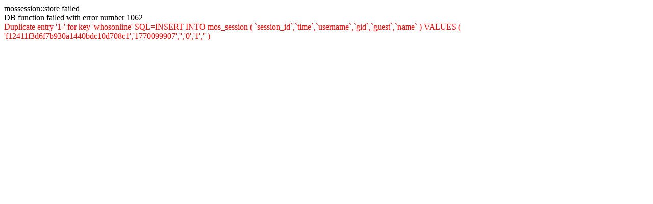

--- FILE ---
content_type: text/html; charset=UTF-8
request_url: http://www.epictrip.com/Marion-tourism-l739,Alabama.html
body_size: 246
content:
mossession::store failed <br />DB function failed with error number 1062<br /><font color="red">Duplicate entry '1-' for key 'whosonline' SQL=INSERT INTO mos_session ( `session_id`,`time`,`username`,`gid`,`guest`,`name` ) VALUES ( 'f12411f3d6f7b930a1440bdc10d708c1','1770099907','','0','1','' )</font>